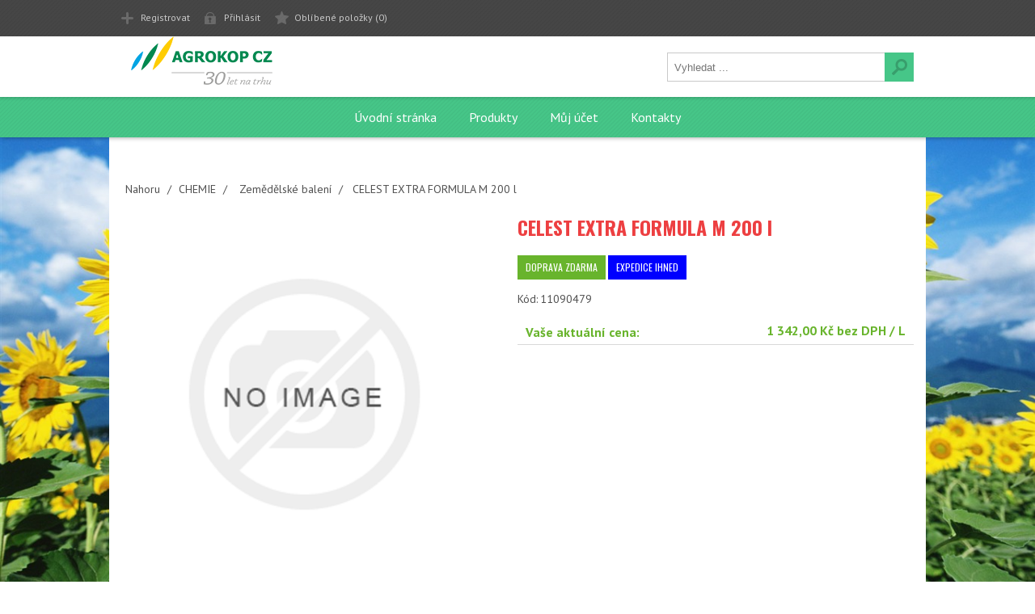

--- FILE ---
content_type: text/html; charset=utf-8
request_url: https://obchod.agrokop.cz/celest-extra-formula-m-200-l-2
body_size: 9741
content:
<!DOCTYPE html>
<html  class="html-product-details-page">
    <head>
        <title>Agrokop | CELEST EXTRA FORMULA M 200 l</title>
        <meta http-equiv="Content-type" content="text/html;charset=UTF-8" />
        <meta name="description" content="" />
        <meta name="keywords" content="" />
        <meta name="generator" content="nopCommerce" />
        <meta name="viewport" content="width=device-width, initial-scale=1" />
        <link href='https://fonts.googleapis.com/css?family=PT+Sans:400,700,400italic,700italic|Oswald:400,300,700&subset=latin,latin-ext' rel='stylesheet' type='text/css'>
        <meta property="og:type" content="product" />
<meta property="og:title" content="CELEST EXTRA FORMULA M 200 l" />
<meta property="og:description" content="" />
<meta property="og:image" content="https://obchod.agrokop.cz/images/thumbs/default-image_580.png" />
<meta property="og:image:url" content="https://obchod.agrokop.cz/images/thumbs/default-image_580.png" />
<meta property="og:url" content="https://obchod.agrokop.cz/celest-extra-formula-m-200-l-2" />
<meta property="og:site_name" content="Agrokop" />
<meta property="twitter:card" content="summary" />
<meta property="twitter:site" content="Agrokop" />
<meta property="twitter:title" content="CELEST EXTRA FORMULA M 200 l" />
<meta property="twitter:description" content="" />
<meta property="twitter:image" content="https://obchod.agrokop.cz/images/thumbs/default-image_580.png" />
<meta property="twitter:url" content="https://obchod.agrokop.cz/celest-extra-formula-m-200-l-2" />

        


        

<style>

    .product-details-page .full-description {
        display: none;
    }
    .product-details-page .ui-tabs .full-description {
        display: block;
    }
    .product-details-page .tabhead-full-description {
        display: none;
    }
    

    .product-details-page .product-specs-box {
        display: none;
    }
    .product-details-page .ui-tabs .product-specs-box {
        display: block;
    }
    .product-details-page .ui-tabs .product-specs-box .title {
        display: none;
    }
    

    .product-details-page .product-no-reviews,
    .product-details-page .product-review-links {
        display: none;
    }
    </style>
        



        <link href="/bundles/s-n1bkay0xjh2uapljg_21e-qbsd5hfb99tuf1wrz8k.min.css" rel="stylesheet" type="text/css" />
<link href="/Plugins/KSystem.Nop.Plugin.Core/Content/css/sidebar.navigation.css" rel="stylesheet" type="text/css" />


        <link type="text/css" rel="Stylesheet" href="/Themes/Agrokop/Content/css/styles.custom.plugins.css" />

    
    
    
    
    
    <!--Powered by nopCommerce - https://www.nopCommerce.com-->
</head>
<body class="none notAndroid23">
    


<div class="ajax-loading-block-window" style="display: none">
</div>
<div id="dialog-notifications-success" title="Oznámení" style="display:none;">
</div>
<div id="dialog-notifications-error" title="Chyba" style="display:none;">
</div>
<div id="dialog-notifications-warning" title="Varování" style="display:none;">
</div>
<div id="bar-notification" class="bar-notification-container" data-close="Zavřít">
</div>



<!--[if lte IE 7]>
    <div style="clear:both;height:59px;text-align:center;position:relative;">
        <a href="http://www.microsoft.com/windows/internet-explorer/default.aspx" target="_blank">
            <img src="/Themes/Agrokop/Content/images/ie_warning.jpg" height="42" width="820" alt="You are using an outdated browser. For a faster, safer browsing experience, upgrade for free today." />
        </a>
    </div>
<![endif]-->


<div class="header">
    
    <div class="header-top">
        
<div class="header-centering">

    <div class="header-links-wrapper">
        <div class="header-links">
            <ul>
                
		            <li><a href="/register?returnUrl=%2Fcelest-extra-formula-m-200-l-2" class="ico-register">Registrovat</a></li>
		            <li><a href="/login?returnUrl=%2Fcelest-extra-formula-m-200-l-2" class="ico-login">Přihlásit</a></li>
                <li>
                    <a href="/wishlist" class="ico-wishlist">
                        <span class="wishlist-label">Oblíbené položky</span>
                        <span class="wishlist-qty">(0)</span>
                    </a>
                </li>
                
            </ul>
        </div>
    </div>
    <div class="header-selectors-wrapper">
        
        
        
        
    </div>

</div>

    </div>
    <div class="header-bottom">
        <div class="header-centering">
            <div class="header-logo">
            	



<a href="/" class="logo">



<img alt="Agrokop" src="https://obchod.agrokop.cz/images/thumbs/0000286_Agrokop.png" /></a> 
            </div>
        </div>
    </div>
</div>
<div class="overlayOffCanvas"></div>
<div class="responsive-nav-wrapper-parent">
    <div class="responsive-nav-wrapper">
        <div class="menu-title">
            <span>Menu</span>
        </div>
        <div class="search-wrap">
            <span>Výsledek hledání pro výraz</span>
            <div class="search-box store-search-box">
                <form method="get" id="small-search-box-form" action="/search">
        <input type="text" class="search-box-text" id="small-searchterms" autocomplete="off" name="q" placeholder="Vyhledat ..." aria-label="Search store" />



<input type="hidden" class="instantSearchResourceElement"
       data-highlightFirstFoundElement="true"
       data-minKeywordLength="3"
       data-defaultProductSortOption="0"
       data-instantSearchUrl="/instantSearchFor"
       data-searchPageUrl="/search"
       data-searchInProductDescriptions="true"
       data-numberOfVisibleProducts="5"/>

        <input type="submit" class="button-1 search-box-button" value="Hledat"/>
            
</form>
            </div>
        </div>
        <div class="filters-button">
            <span>Filters</span>
        </div>
    </div>
</div>
<div class="justAFixingDivBefore"></div>
<div class="header-menu">
    <div class="close-menu">
        <span>Close</span>
    </div>



    <ul class="mega-menu "
        data-isRtlEnabled="false"
        data-enableClickForDropDown="false">


<li class=" ">

    <a href="/" class="" title="&#xDA;vodn&#xED; str&#xE1;nka" ><span> &#xDA;vodn&#xED; str&#xE1;nka</span></a>

</li>



<li class="has-sublist">

        <span class="with-subcategories single-item-categories labelfornextplusbutton">Produkty</span>

        <div class="plus-button"></div>
        <div class="sublist-wrap">
            <ul class="sublist">
                <li class="back-button">
                    <span>back</span>
                </li>
                
        <li class="has-sublist">
            <a href="/chemie" title="CHEMIE" class="with-subcategories"><span>CHEMIE</span></a>
            <div class="plus-button"></div>
            <div class="sublist-wrap">
                <ul class="sublist">
                    <li class="back-button">
                        <span>back</span>
                    </li>
                    
        <li>
            <a class="lastLevelCategory" href="/chemie-konecna-cena-bez-slev-fav-120x" title="CHEMIE kone&#x10D;n&#xE1; cena  (bez slev) FAV 120x"><span>CHEMIE kone&#x10D;n&#xE1; cena  (bez slev) FAV 120x</span></a>
        </li>
        <li>
            <a class="lastLevelCategory" href="/zemedelske-baleni" title="Zem&#x11B;d&#x11B;lsk&#xE9; balen&#xED;"><span>Zem&#x11B;d&#x11B;lsk&#xE9; balen&#xED;</span></a>
        </li>
        <li>
            <a class="lastLevelCategory" href="/chemie-male-baleni-dl115-fav-115" title="CHEMIE mal&#xE9; balen&#xED;"><span>CHEMIE mal&#xE9; balen&#xED;</span></a>
        </li>
        <li>
            <a class="lastLevelCategory" href="/listova-hnojiva-a-ostatni" title="Listov&#xE1; hnojiva a ostatn&#xED;"><span>Listov&#xE1; hnojiva a ostatn&#xED;</span></a>
        </li>


                </ul>
            </div>
        </li>
        <li class="has-sublist">
            <a href="/hnojiva" title="HNOJIVA" class="with-subcategories"><span>HNOJIVA</span></a>
            <div class="plus-button"></div>
            <div class="sublist-wrap">
                <ul class="sublist">
                    <li class="back-button">
                        <span>back</span>
                    </li>
                    
        <li>
            <a class="lastLevelCategory" href="/hnojiva-male-baleni-dl115-fav-115" title="HNOJIVA mal&#xE9; balen&#xED;"><span>HNOJIVA mal&#xE9; balen&#xED;</span></a>
        </li>
        <li>
            <a class="lastLevelCategory" href="/pytlovana-hnojiva" title="Pytlovan&#xE1; hnojiva"><span>Pytlovan&#xE1; hnojiva</span></a>
        </li>


                </ul>
            </div>
        </li>
        <li>
            <a class="lastLevelCategory" href="/osiva" title="OSIVA"><span>OSIVA</span></a>
        </li>
        <li class="has-sublist">
            <a href="/ostatni" title="OSTATN&#xCD;" class="with-subcategories"><span>OSTATN&#xCD;</span></a>
            <div class="plus-button"></div>
            <div class="sublist-wrap">
                <ul class="sublist">
                    <li class="back-button">
                        <span>back</span>
                    </li>
                    
        <li>
            <a class="lastLevelCategory" href="/substraty-zeminy-dl115-fav-115" title="SUBSTR&#xC1;TY, ZEMINY"><span>SUBSTR&#xC1;TY, ZEMINY</span></a>
        </li>
        <li>
            <a class="lastLevelCategory" href="/ostatni-postriktextiliebez-slev-dl116fa116" title="OSTATN&#xCD; - post&#x159;ik,textilie,..bez slev DL116FA116"><span>OSTATN&#xCD; - post&#x159;ik,textilie,..bez slev DL116FA116</span></a>
        </li>


                </ul>
            </div>
        </li>

            </ul>
        </div>

</li>

<li class=" ">

    <a href="/customer/info" class="" title="M&#x16F;j &#xFA;&#x10D;et" ><span> M&#x16F;j &#xFA;&#x10D;et</span></a>

</li>



<li class=" ">

    <a href="/contactus" class="" title="Kontakty" ><span> Kontakty</span></a>

</li>


        
    </ul>
    <div class="menu-title"><span>Menu</span></div>
    <ul class="mega-menu-responsive ">


<li class=" ">

    <a href="/" class="" title="&#xDA;vodn&#xED; str&#xE1;nka" ><span> &#xDA;vodn&#xED; str&#xE1;nka</span></a>

</li>



<li class="has-sublist">

        <span class="with-subcategories single-item-categories labelfornextplusbutton">Produkty</span>

        <div class="plus-button"></div>
        <div class="sublist-wrap">
            <ul class="sublist">
                <li class="back-button">
                    <span>back</span>
                </li>
                
        <li class="has-sublist">
            <a href="/chemie" title="CHEMIE" class="with-subcategories"><span>CHEMIE</span></a>
            <div class="plus-button"></div>
            <div class="sublist-wrap">
                <ul class="sublist">
                    <li class="back-button">
                        <span>back</span>
                    </li>
                    
        <li>
            <a class="lastLevelCategory" href="/chemie-konecna-cena-bez-slev-fav-120x" title="CHEMIE kone&#x10D;n&#xE1; cena  (bez slev) FAV 120x"><span>CHEMIE kone&#x10D;n&#xE1; cena  (bez slev) FAV 120x</span></a>
        </li>
        <li>
            <a class="lastLevelCategory" href="/zemedelske-baleni" title="Zem&#x11B;d&#x11B;lsk&#xE9; balen&#xED;"><span>Zem&#x11B;d&#x11B;lsk&#xE9; balen&#xED;</span></a>
        </li>
        <li>
            <a class="lastLevelCategory" href="/chemie-male-baleni-dl115-fav-115" title="CHEMIE mal&#xE9; balen&#xED;"><span>CHEMIE mal&#xE9; balen&#xED;</span></a>
        </li>
        <li>
            <a class="lastLevelCategory" href="/listova-hnojiva-a-ostatni" title="Listov&#xE1; hnojiva a ostatn&#xED;"><span>Listov&#xE1; hnojiva a ostatn&#xED;</span></a>
        </li>


                </ul>
            </div>
        </li>
        <li class="has-sublist">
            <a href="/hnojiva" title="HNOJIVA" class="with-subcategories"><span>HNOJIVA</span></a>
            <div class="plus-button"></div>
            <div class="sublist-wrap">
                <ul class="sublist">
                    <li class="back-button">
                        <span>back</span>
                    </li>
                    
        <li>
            <a class="lastLevelCategory" href="/hnojiva-male-baleni-dl115-fav-115" title="HNOJIVA mal&#xE9; balen&#xED;"><span>HNOJIVA mal&#xE9; balen&#xED;</span></a>
        </li>
        <li>
            <a class="lastLevelCategory" href="/pytlovana-hnojiva" title="Pytlovan&#xE1; hnojiva"><span>Pytlovan&#xE1; hnojiva</span></a>
        </li>


                </ul>
            </div>
        </li>
        <li>
            <a class="lastLevelCategory" href="/osiva" title="OSIVA"><span>OSIVA</span></a>
        </li>
        <li class="has-sublist">
            <a href="/ostatni" title="OSTATN&#xCD;" class="with-subcategories"><span>OSTATN&#xCD;</span></a>
            <div class="plus-button"></div>
            <div class="sublist-wrap">
                <ul class="sublist">
                    <li class="back-button">
                        <span>back</span>
                    </li>
                    
        <li>
            <a class="lastLevelCategory" href="/substraty-zeminy-dl115-fav-115" title="SUBSTR&#xC1;TY, ZEMINY"><span>SUBSTR&#xC1;TY, ZEMINY</span></a>
        </li>
        <li>
            <a class="lastLevelCategory" href="/ostatni-postriktextiliebez-slev-dl116fa116" title="OSTATN&#xCD; - post&#x159;ik,textilie,..bez slev DL116FA116"><span>OSTATN&#xCD; - post&#x159;ik,textilie,..bez slev DL116FA116</span></a>
        </li>


                </ul>
            </div>
        </li>

            </ul>
        </div>

</li>

<li class=" ">

    <a href="/customer/info" class="" title="M&#x16F;j &#xFA;&#x10D;et" ><span> M&#x16F;j &#xFA;&#x10D;et</span></a>

</li>



<li class=" ">

    <a href="/contactus" class="" title="Kontakty" ><span> Kontakty</span></a>

</li>


        
    </ul>
</div>
<div class="master-wrapper-page">
    
    <div class="master-wrapper-content">
        
        


<div id="product-ribbon-info" data-productid="3000"
     data-productboxselector=".product-item, .item-holder"
     data-productboxpicturecontainerselector=".picture, .item-picture"
     data-productpagepicturesparentcontainerselector=".product-essential"
     data-productpagebugpicturecontainerselector=".picture"
     data-retrieveproductribbonsurl="/RetrieveProductRibbons">
</div>
        <div class="ajax-loading-block-window" style="display: none">
            <div class="loading-image">
            </div>
        </div>
        <div class="master-column-wrapper">
            <div class="center-1">
    
    <!--product breadcrumb-->
    <div class="breadcrumb">
            <ul itemscope itemtype="http://schema.org/BreadcrumbList">
                
                <li>
                    <span>
                        <a href="/">
                            <span>Nahoru</span>
                        </a>
                    </span>
                    <span class="delimiter">/</span>
                </li>
                    <li itemprop="itemListElement" itemscope itemtype="http://schema.org/ListItem">
                        <a href="/chemie" itemprop="item">
                            <span itemprop="name">CHEMIE</span>
                        </a>
                        <span class="delimiter">/</span>
                        <meta itemprop="position" content="1" />
                    </li>
                    <li itemprop="itemListElement" itemscope itemtype="http://schema.org/ListItem">
                        <a href="/zemedelske-baleni" itemprop="item">
                            <span itemprop="name">Zem&#x11B;d&#x11B;lsk&#xE9; balen&#xED;</span>
                        </a>
                        <span class="delimiter">/</span>
                        <meta itemprop="position" content="2" />
                    </li>
                
                <li itemprop="itemListElement" itemscope itemtype="http://schema.org/ListItem">
                    <strong class="current-item" itemprop="name">CELEST EXTRA FORMULA M 200 l</strong>
                    <span itemprop="item" itemscope itemtype="http://schema.org/Thing" 
                          id="/celest-extra-formula-m-200-l-2">
                    </span>
                    <meta itemprop="position" content="3" />
                    
                </li>
            </ul>
    </div>



<div class="page product-details-page">
    <div class="page-body">
        
        <form method="post" id="product-details-form" action="/celest-extra-formula-m-200-l-2">

<!--Microdata-->
<div  itemscope itemtype="http://schema.org/Product">
    <meta itemprop="name" content="CELEST EXTRA FORMULA M 200 l"/>
    <meta itemprop="sku" content="11090479"/>
    <meta itemprop="gtin"/>
    <meta itemprop="mpn"/>
    <meta itemprop="description"/>
    <meta itemprop="image" content="https://obchod.agrokop.cz/images/thumbs/default-image_580.png"/>
        <meta itemprop="brand" content="SYNGENTA"/>
    <div itemprop="offers" itemscope itemtype="http://schema.org/Offer">
            <meta itemprop="url" content="productUrl.ToLowerInvariant()"/>
        <meta itemprop="price" content="1342.00"/>
        <meta itemprop="priceCurrency" content="K&#x10D;"/>
        <meta itemprop="priceValidUntil"/>
    </div>
    <div itemprop="review" itemscope itemtype="http://schema.org/Review">
        <meta itemprop="author" content="ALL"/>
        <meta itemprop="url" content="/productreviews/3000"/>
    </div>
</div>
            <div data-productid="3000">
                <div class="product-essential">
                    




    <input type="hidden" class="cloudZoomAdjustPictureOnProductAttributeValueChange"
           data-productid="3000"
           data-isintegratedbywidget="true" />
        <input type="hidden" class="cloudZoomEnableClickToZoom" />
    <div class="gallery sevenspikes-cloudzoom-gallery">
        
        <div class="picture-wrapper">
            <div class="picture" id="sevenspikes-cloud-zoom" data-zoomwindowelementid="cloudZoomWindowElement"
                 data-selectoroftheparentelementofthecloudzoomwindow=".overview"
                 data-defaultimagecontainerselector=".product-essential .gallery"
                 data-zoom-window-width="390"
                 data-zoom-window-height="390">
                <a href="https://obchod.agrokop.cz/images/default-image.png" data-full-image-url="https://obchod.agrokop.cz/images/default-image.png" class="picture-link" id="zoom1">
                    <img src="https://obchod.agrokop.cz/images/thumbs/default-image_580.png" alt="Obr&#xE1;zek z CELEST EXTRA FORMULA M 200 l " class="cloudzoom" id="cloudZoomImage"
                         itemprop="image" data-cloudzoom="appendSelector: &#x27;.picture-wrapper&#x27;, zoomOffsetX: -6, zoomOffsetY: 0, autoInside: 850, tintOpacity: 0, zoomWidth: 390, zoomHeight: 390, easing: 3, touchStartDelay: true, zoomFlyOut: false, disableZoom: &#x27;auto&#x27;"
                          />
                </a>
            </div>
        </div>
        
    </div>

                    
                    <div class="overview">
                        
                        <div class="product-name">
                            <h1>
                                CELEST EXTRA FORMULA M 200 l
                            </h1>
                        </div>

                        <!-- flags -->
                        <div id="flags_3000" class="flagsPanel">
                            
<div class="flags-right">

        <div class="flag">
            Doprava zdarma
        </div>

        <div class="flag flagBlue">
            Expedice ihned
        </div>
</div>
                        </div>

                        <!--product SKU, manufacturer part number, stock info-->

                        <!--SKU, MAN, GTIN, vendor-->
                        <div class="additional-details">
        <div class="sku" >
            <span class="label">Kód:</span>
            <span class="value" id="sku-3000">11090479</span>
        </div>
</div>

                        
                        <!--availability-->
                        
                        <!--delivery-->
                        <!--product manufacturers-->

                        <!--product reviews-->
                        
                        <!--sample download-->
                        
                        <!--attributes-->
                        <!--rental products-->
			            

                        <!--price & add to cart-->
                        <div class="cart-info">

<div class="prices" itemprop="offers" itemscope itemtype="http://schema.org/Offer">
            <div class="our-product-price">
                <label>Naše cena:</label>
                <span>1&#xA0;342,00 K&#x10D; bez DPH / L</span>
            </div>
        <div class="product-price">
            
            <label>Vaše aktuální cena:</label>
            
            <span  itemprop="price" class="price-value-3000" >
                1 342,00 Kč bez DPH / L
            </span>
        </div>
</div>
<meta itemprop="priceCurrency" content="K&#x10D;" />


                        </div>
                        
                    </div>
                    <!--gift card-->
                    
                </div>
                

                
    

    <div id="quickTabs" class="productTabs "
         data-ajaxEnabled="false"
         data-productReviewsAddNewUrl="/ProductTab/ProductReviewsTabAddNew/3000"
         data-productContactUsUrl="/ProductTab/ProductContactUsTabAddNew/3000"
         data-couldNotLoadTabErrorMessage="Couldn&#x27;t load this tab.">
        
<div class="productTabs-header">
    <ul>
            <li>
                <a href="#quickTab-3">Kontakt</a>
            </li>
            <li>
                <a href="#quickTab-specifications">Specifikace produktu</a>
            </li>
            <li>
                <a href="#quickTab-contact_us">Napi&#x161;te n&#xE1;m</a>
            </li>
    </ul>
</div>
<div class="productTabs-body">
        <div id="quickTab-3">
            <div class="custom-tab">
    <div>
<div class="contactTitle"><em><strong><span style="font-size: 11pt;">Ing. Věra Vostalová</span></strong></em></div>
<strong>Vedoucí obch. oddělení pesticidy a obchodní zástupce oblast Třebíč</strong><br /><br />
<div>
<table>
<tbody>
<tr>
<td><strong>Tel: </strong></td>
<td>568 858 415</td>
</tr>
<tr>
<td><strong>Fax: </strong></td>
<td>568 858 424</td>
</tr>
<tr>
<td><strong>Gsm: </strong></td>
<td>602 720 034</td>
</tr>
<tr>
<td><strong>E-mail: </strong></td>
<td><a href="mailto:vostalova@agrokop.cz">vvostalova@agrokop.cz</a></td>
</tr>
</tbody>
</table>
<div class="clearDiv"> </div>
</div>
</div>
<div>
<div class="contactTitle"><em><strong><span style="font-size: 11pt;">Marie Bartesová</span></strong></em></div>
<strong>Logistika Třebíč</strong><br /><br />
<div>
<table>
<tbody>
<tr>
<td><strong>Tel: </strong></td>
<td>568 858 416</td>
</tr>
<tr>
<td><strong>Fax: </strong></td>
<td>568 858 424</td>
</tr>
<tr>
<td><strong>Gsm: </strong></td>
<td>603 548 810</td>
</tr>
<tr>
<td><strong>E-mail: </strong></td>
<td><a href="mailto:bartesova@agrokop.cz">bartesova@agrokop.cz</a></td>
</tr>
</tbody>
</table>
<div class="clearDiv"> </div>
</div>
</div>
<div>
<div class="contactTitle"><em><strong><span style="font-size: 11pt;">Marie Cafourková</span></strong></em></div>
<strong>Logistika Třebíč</strong><br /><br />
<div>
<table>
<tbody>
<tr>
<td><strong>Tel: </strong></td>
<td>568 858 416</td>
</tr>
<tr>
<td><strong>Fax: </strong></td>
<td>568 858 424</td>
</tr>
<tr>
<td><strong>Gsm: </strong></td>
<td>606 823 931</td>
</tr>
<tr>
<td><strong>E-mail: </strong></td>
<td><a href="mailto:cafourkova@agrokop.cz">cafourkova@agrokop.cz</a></td>
</tr>
</tbody>
</table>
<div class="clearDiv"> </div>
</div>
</div>
<div class="clear"> </div>
</div>
        </div>
        <div id="quickTab-specifications">
            
    <div class="product-specs-box">
        <div class="title">
            <strong>Specifikace produktů</strong>
        </div>
        <div class="table-wrapper">
            <table class="data-table">
                <thead>
                    <tr class="hidden-row">
                        <th width="25%"><span>Attribute name</span></th>
                        <th><span>Attribute value</span></th>
                    </tr>
                </thead>
                <tbody>
                        <tr  class="odd">
                            <td class="spec-name">
                                &#xDA;&#x10D;inn&#xE1; l&#xE1;tka
                            </td>
                            <td class="spec-value">
difenokonazol, fludioxonyl                            </td>
                        </tr>
                </tbody>
            </table>
        </div>
    </div>

        </div>
        <div id="quickTab-contact_us">
            


<div id="contact-us-tab" class="write-review">  
    <div class="form-fields">
        <div class="inputs">            
            <label for="FullName">Va&#x161;e jm&#xE9;no</label>
            <input placeholder="Vložte vaše jméno" class="contact_tab_fullname review-title" type="text" data-val="true" data-val-required="Vlo&#x17E;te va&#x161;e jm&#xE9;no" id="FullName" name="FullName" value="" />
            <span class="required">*</span>
            <span class="field-validation-valid" data-valmsg-for="FullName" data-valmsg-replace="true"></span>
        </div>
        <div class="inputs">
            <label for="Email">V&#xE1;&#x161; e-mail</label>
            <input placeholder="Zadejte e-mailovou adresu" class="contact_tab_email review-title" type="email" data-val="true" data-val-email="Neplatn&#xFD; e-mail" data-val-required="Zadejte e-mail" id="Email" name="Email" value="" />
            <span class="required">*</span>
            <span class="field-validation-valid" data-valmsg-for="Email" data-valmsg-replace="true"></span>
        </div>
        <div class="inputs">            
            <label for="Enquiry">V&#xE1;&#x161; dotaz</label>
            <textarea placeholder="Zadejte Váš dotaz" class="contact_tab_enquiry review-text" data-val="true" data-val-required="Vlo&#x17E;te popt&#xE1;vku" id="Enquiry" name="Enquiry">
</textarea>
            <span class="required">*</span>
            <span class="field-validation-valid" data-valmsg-for="Enquiry" data-valmsg-replace="true"></span>
        </div>
    </div>
    <div class="buttons">
        <input type="button" id="send-contact-us-form" name="send-email" class="button-1 contact-us-button" value="Potvrdit" />
    </div>
</div>
        </div>
</div>
    </div>

                <div class="product-collateral">
                    
                        <div class="product-specs-box">
        <div class="title">
            <strong>Specifikace produktů</strong>
        </div>
        <div class="table-wrapper">
            <table class="data-table">
                <thead>
                    <tr class="hidden-row">
                        <th width="25%"><span>Attribute name</span></th>
                        <th><span>Attribute value</span></th>
                    </tr>
                </thead>
                <tbody>
                        <tr  class="odd">
                            <td class="spec-name">
                                &#xDA;&#x10D;inn&#xE1; l&#xE1;tka
                            </td>
                            <td class="spec-value">
difenokonazol, fludioxonyl                            </td>
                        </tr>
                </tbody>
            </table>
        </div>
    </div>

                    
                    
                    
                </div>
            </div>
        <input name="__RequestVerificationToken" type="hidden" value="CfDJ8GIpjpx-4h1Ft4K8ZH1TKxZygPnYHUBH4tp6vB74W-IaFwwIGbOAOvJWs1yA2xnkuEFVe2YxsOqxayp80lqeIlJY8gtNE368hXArB2mzn6wSG0Fz2Ab84N0QB__DERDDrMcYW8sKzzVqOXKqNpMlQXk" /></form>
        
    </div>
</div>

    
</div>

        </div>
        
    </div>
</div>




<div class="footer">
    <div class="footer-top">
        <div class="footer-centering">
            <div class="footer-block footer-block-first">
                <h3>Kontakt</h3>
                <ul class="footer-menu">
                    <li class="mobile">+420 568 858 411</li>
                </ul>
            </div>
            <div class="footer-block">    <div class="topic-block">
            <div class="topic-block-title">
                <h2>V&#xED;tejte na na&#x161;ich str&#xE1;nk&#xE1;ch</h2>
            </div>
        <div class="topic-block-body">
            <p>KOMPLETN&Iacute; SORTIMENT</p>
<p>Zemědělsk&yacute;ch a zahr&aacute;dk&aacute;řsk&yacute;ch potřeb</p>
<p>&nbsp;</p>
        </div>
    </div>
</div>
            <div class="footer-block subscribe-to-newsletter">
                <div class="newsletter">
    <div class="title">
        <strong>Zprávy od nás</strong>
    </div>
    <div class="newsletter-subscribe" id="newsletter-subscribe-block">
        <div class="newsletter-email">
            <input id="newsletter-email" class="newsletter-subscribe-text" placeholder="Vložte email" aria-label="Přihlásit se" type="email" name="NewsletterEmail" value="" />
            <input type="button" value="Odebírat" id="newsletter-subscribe-button" class="button-1 newsletter-subscribe-button"/>
        </div>
        <div class="newsletter-validation">
            <span id="subscribe-loading-progress" style="display: none;" class="please-wait">Počkat ...</span>
            <span class="field-validation-valid" data-valmsg-for="NewsletterEmail" data-valmsg-replace="true"></span>
        </div>
    </div>
    <div class="newsletter-result" id="newsletter-result-block"></div>
    
</div>
            </div>
        </div>
    </div>
    <div class="footer-middle">
        <div class="footer-centering">
            <div class="footer-block footer-block-first">
                <h3>Vše o nákupu</h3>
                <ul class="footer-menu">
                        <li><a href="/eet-informacni-povinnost">EET - informa&#x10D;n&#xED; povinnost</a></li>
                </ul>
            </div>
            <div class="footer-block">
                <h3>Zákaznický servis</h3>
                <ul class="footer-menu">
                        <li><a href="/contactus">Napište nám</a> </li>
                        <li><a href="/sitemap">Mapa webu</a></li>
                </ul>
            </div>
            <div class="footer-block">
                <h3>Můj účet</h3>
                <ul class="footer-menu">
                    <li><a href="/customer/info">Informace o zákazníkovi</a></li>
                    <li><a href="/customer/addresses">Adresy</a></li>
                    <li><a href="/order/history">Objednávky</a></li>
                        <li><a href="/wishlist">Oblíbené položky</a></li>
                </ul>
            </div>
            <div class="footer-block">
                <h3>Užitečné</h3>
                <ul class="footer-menu">
                        <li><a href="/newproducts">Nové produkty</a></li>
                        <li><a href="/recentlyviewedproducts">Naposledy navštívené</a></li>
                        <li><a href="/search">Výsledek hledání pro výraz</a></li>
                </ul>
            </div>
        </div>
    </div>
    <div class="footer-bottom">
        <div class="footer-centering">
            <div class="accepted-payment-methods">
                <ul>
                    <li class="method1"></li>
                    <li class="method2"></li>
                    <li class="method3"></li>
                    <li class="method4"></li>
                    <li class="method5"></li>
                </ul>
            </div>
            <div class="footer-disclaimer">
                Copyright &copy; 2025 Agrokop. Všechna práva vyhrazena.
            </div>
                <div class="footer-powered-by">
                    Powered by <a href="https://www.nopcommerce.com/">nopCommerce</a>
                </div>
                <div class="footer-designed-by">
                    Designed by <a href="https://www.nop-templates.com/" target="_blank">Nop-Templates.com</a>
                </div>
                <span class="footer-tax-shipping">
                    Všechny ceny jsou zadávány bez daně. Bez <a href="/shipping-returns"> dopravy </ a> 
                </span>
            <div class="footer-store-theme">
                
            </div>
            
        </div>
    </div>
</div>




    
    <script src="/bundles/jy_i6s_9mxmg7yjx8bf3vv_8hjtliq5uo1tpminab2y.min.js"></script>

    <script id="instantSearchItemTemplate" type="text/x-kendo-template">
    <div class="instant-search-item" data-url="${ data.CustomProperties.Url }">
        <a href="${ data.CustomProperties.Url }">
            <div class="img-block">
                <img src="${ data.DefaultPictureModel.ImageUrl }" alt="${ data.Name }" title="${ data.Name }" style="border: none">
            </div>
            <div class="detail">
                <div class="title">${ data.Name }</div>
                <div class="price"># var price = ""; if (data.ProductPrice.Price) { price = data.ProductPrice.Price } # #= price #</div>           
            </div>
        </a>
    </div>
</script>
<script>
                $("#small-search-box-form").on("submit", function(event) {
                    if ($("#small-searchterms").val() == "") {
                        alert('Zadejte pros\u00EDm hledan\u00E9 kl\u00ED\u010Dov\u00E9 slovo');
                        $("#small-searchterms").focus();
                        event.preventDefault();
                    }
                });
            </script>
<script>
    (function ($, ssCore) {

        $(document).ready(function () {

            ssCore.prepareTopMenu();
        });
        $(document).on('themeBreakpointPassed7Spikes', function (e) {
            if (!e.isInitialLoad && !window.sevenSpikesTheme) {
                ssCore.prepareTopMenu();
            }
        });

    })(jQuery, sevenSpikesCore);
</script>
<script>
		var localized_data = {
	            AjaxCartFailure: "Failed to add the product. Please refresh the page and try one more time."
	        };
            AjaxCart.init(false, '.shopping-cart-link .cart-qty', '.header-links .wishlist-qty', '#flyout-cart', localized_data);
        </script>
<script>
        function newsletter_subscribe(subscribe) {
            var subscribeProgress = $("#subscribe-loading-progress");
            subscribeProgress.show();
            var postData = {
                subscribe: subscribe,
                email: $("#newsletter-email").val()
            };
            $.ajax({
                cache: false,
                type: "POST",
                url: "/subscribenewsletter",
                data: postData,
                success: function (data, textStatus, jqXHR) {
                    $("#newsletter-result-block").html(data.Result);
                    if (data.Success) {
                        $('#newsletter-subscribe-block').hide();
                        $('#newsletter-result-block').show();
                    } else {
                        $('#newsletter-result-block').fadeIn("slow").delay(2000).fadeOut("slow");
                    }
                },
                error: function (jqXHR, textStatus, errorThrown) {
                    alert('Failed to subscribe.');
                },
                complete: function (jqXHR, textStatus) {
                    subscribeProgress.hide();
                }
            });
        }

        $(document).ready(function () {
            $('#newsletter-subscribe-button').on('click', function () {
newsletter_subscribe('true');            });
            $("#newsletter-email").on("keydown", function (event) {
                if (event.keyCode == 13) {
                    $("#newsletter-subscribe-button").trigger("click");
                    return false;
                }
            });
        });
    </script>

    <div id="goToTop"></div>
</body>
</html>


--- FILE ---
content_type: text/css
request_url: https://obchod.agrokop.cz/Themes/Agrokop/Content/css/styles.custom.plugins.css
body_size: 28
content:
/*@media (min-width: 981px) {
    .gallery .picture-wrapper,
    .gallery .picture-wrapper > .picture {
        line-height: 350px;
    }
}*/

body {
    background: #fff url(../img/sln3.jpg) no-repeat center center fixed;
    background-size: cover;
}

.master-wrapper-page {
    background-color: #fff;
    padding-left: 15px;
    padding-right: 15px;
    padding-top: 15px;
}

.gallery .picture-wrapper > .picture {
    margin-bottom: 10px;
}

@media all and (min-width: 240px) {
    .product-sorting .jDropDown {
	    min-width: 190px;
    }
}

.overview .prices {background-color: transparent;}

@media (min-width: 981px) {
    .header-centering, .home-page-category-grid .item-grid {
        width: 980px;
    }

    .sub-category-grid .item-box,
    .home-page-category-grid .item-box {
        width: 310px
    }
}

@media (min-width: 1011px) {
    .master-wrapper-page {
        width: 1010px;
        padding-left: 15px;
        padding-right: 15px;
        padding-top: 15px;
    }
}

.eu-cookie-bar-notification {
    position: fixed;
    bottom: 0px;
    left: 0px;
    z-index: 1002;
    width: 100%;
    border: 1px solid #ccc;
    box-shadow: 0 1px 2px rgba(0,0,0,0.2), inset 0 0 0 1px #fff;
    background: #fff;
    opacity: 0.8;
    max-width: 100%;
    margin-left: 0px;
}

.eu-cookie-bar-notification .text {
    width: 50%;
    padding: 5px 10px;
}

.eu-cookie-bar-notification button {
    border: none;
    font-size: 14px;
    color: #fff;
    margin-left: 10px;
    margin-right: 10px;
    padding: 0px 5px;
}

.eu-cookie-bar-notification button:hover {
    opacity: 0.9;
}

.eu-cookie-bar-notification a {
    display: inline;
    text-decoration: underline;
}

.eu-cookie-bar-notification div {
    display: inline;
}
